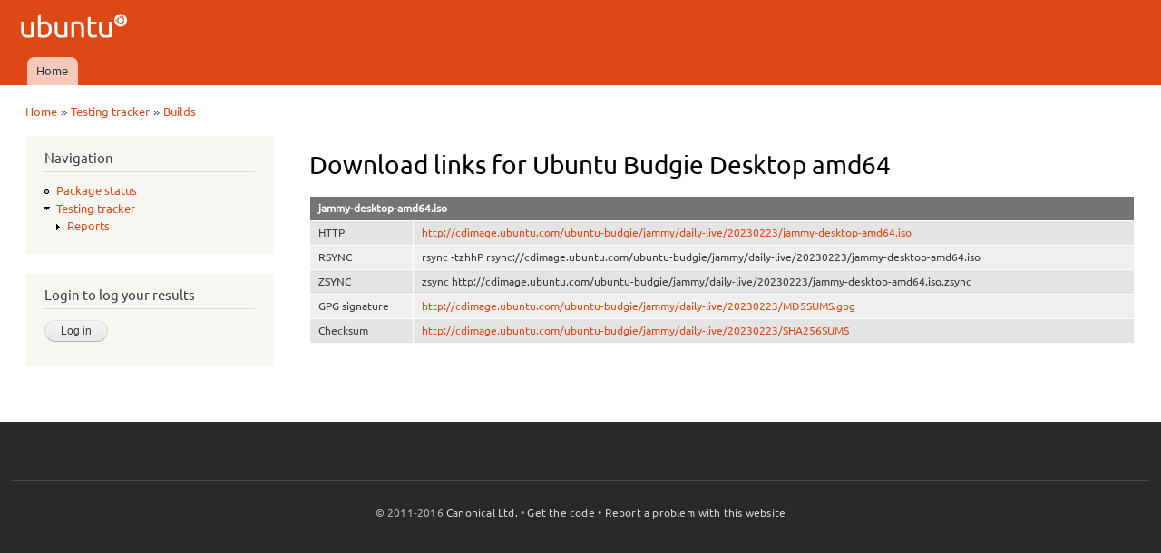

--- FILE ---
content_type: text/html; charset=utf-8
request_url: https://iso.qa.ubuntu.com/qatracker/milestones/442/builds/272153/downloads
body_size: 3753
content:
<!DOCTYPE html PUBLIC "-//W3C//DTD XHTML+RDFa 1.0//EN"
  "http://www.w3.org/MarkUp/DTD/xhtml-rdfa-1.dtd">
<html xmlns="http://www.w3.org/1999/xhtml" xml:lang="en" version="XHTML+RDFa 1.0" dir="ltr"
  xmlns:content="http://purl.org/rss/1.0/modules/content/"
  xmlns:dc="http://purl.org/dc/terms/"
  xmlns:foaf="http://xmlns.com/foaf/0.1/"
  xmlns:og="http://ogp.me/ns#"
  xmlns:rdfs="http://www.w3.org/2000/01/rdf-schema#"
  xmlns:sioc="http://rdfs.org/sioc/ns#"
  xmlns:sioct="http://rdfs.org/sioc/types#"
  xmlns:skos="http://www.w3.org/2004/02/skos/core#"
  xmlns:xsd="http://www.w3.org/2001/XMLSchema#">

<head profile="http://www.w3.org/1999/xhtml/vocab">
  <meta http-equiv="Content-Type" content="text/html; charset=utf-8" />
<meta name="Generator" content="Drupal 7 (http://drupal.org)" />
<meta description="The QATracker is the master repository for all our testing within ubuntu QA. It holds our testcases, records our results, and helps coordinate our testing events. There are several instance of the qatracker to help separate out results." keywords="Ubuntu, QA, Quality, Assurance, Developers, Testing, Kubuntu, Lubuntu, Mythbuntu, Netboot, Core, Gnome, Kylin, Mate, Server, Studio" author="Ubuntu QA Website Developers" />
<link rel="shortcut icon" href="https://iso.qa.ubuntu.com/sites/default/files/favicon_0.ico" type="image/vnd.microsoft.icon" />
  <title>Download links for Ubuntu Budgie Desktop amd64 | Ubuntu QA</title>
  <link type="text/css" rel="stylesheet" href="https://iso.qa.ubuntu.com/sites/default/files/css/css_xE-rWrJf-fncB6ztZfd2huxqgxu4WO-qwma6Xer30m4.css" media="all" />
<link type="text/css" rel="stylesheet" href="https://iso.qa.ubuntu.com/sites/default/files/css/css_Vn_p7xhZmS8yWWx26P0Cc7Tm0GG2K1gLWEoVrhw5xxg.css" media="all" />
<style type="text/css" media="all">
<!--/*--><![CDATA[/*><!--*/
th.select-all{width:0;}
table.sticky-enabled td{vertical-align:top;}
div.form-type-radios .form-radios .form-item{display:inline;padding-right:0.5em;}
@font-face{font-family:Ubuntu;font-style:normal;font-weight:300;src:url(https://assets.ubuntu.com/v1/e8c07df6-Ubuntu-L_W.woff2) format("woff2"),url(https://assets.ubuntu.com/v1/8619add2-Ubuntu-L_W.woff) format("woff")}@font-face{font-family:Ubuntu;font-style:normal;font-weight:400;src:url(https://assets.ubuntu.com/v1/fff37993-Ubuntu-R_W.woff2) format("woff2"),url(https://assets.ubuntu.com/v1/7af50859-Ubuntu-R_W.woff) format("woff")}@font-face{font-family:Ubuntu;font-style:italic;font-weight:300;src:url(https://assets.ubuntu.com/v1/f8097dea-Ubuntu-LI_W.woff2) format("woff2"),url(https://assets.ubuntu.com/v1/8be89d02-Ubuntu-LI_W.woff) format("woff")}@font-face{font-family:Ubuntu;font-style:italic;font-weight:400;src:url(https://assets.ubuntu.com/v1/fca66073-ubuntu-ri-webfont.woff2) format("woff2"),url(https://assets.ubuntu.com/v1/f0898c72-ubuntu-ri-webfont.woff) format("woff")}@font-face{font-family:Ubuntu;font-style:normal;font-weight:100;src:url(https://assets.ubuntu.com/v1/7f100985-Ubuntu-Th_W.woff2) format("woff2"),url(https://assets.ubuntu.com/v1/502cc3a1-Ubuntu-Th_W.woff) format("woff")}*{font-family:Ubuntu,-apple-system,BlinkMacSystemFont,Segoe UI,Roboto,Oxygen,Cantarell,Fira Sans,Droid Sans,Helvetica Neue,sans-serif;}code,kbd,samp{font-family:Ubuntu Mono,Consolas,Monaco,Courier,monospace;font-weight:300;text-align:left}dl{counter-reset:item1;}dt{font-weight:bold;}dt:before{counter-increment:item1;content:counter(item1) ". ";}dd{font-style:oblique;}dd ul{font-style:normal;margin:0.2em 0 0 0 !important;padding-left:0 !important;}dl ul ul{margin-left:1.5em !important;}h3{display:inline;font-size:125%;border-bottom:1px solid #ccc;}

/*]]>*/-->
</style>
<link type="text/css" rel="stylesheet" href="https://iso.qa.ubuntu.com/sites/default/files/css/css_rbv4IizCnvtF00OOChTIraWkAShbQM4Bae3Bvjhdc8M.css" media="all" />
<link type="text/css" rel="stylesheet" href="https://iso.qa.ubuntu.com/sites/default/files/css/css_2THG1eGiBIizsWFeexsNe1iDifJ00QRS9uSd03rY9co.css" media="print" />

<!--[if lte IE 7]>
<link type="text/css" rel="stylesheet" href="https://iso.qa.ubuntu.com/themes/bartik/css/ie.css?r0tvp5" media="all" />
<![endif]-->

<!--[if IE 6]>
<link type="text/css" rel="stylesheet" href="https://iso.qa.ubuntu.com/themes/bartik/css/ie6.css?r0tvp5" media="all" />
<![endif]-->
  <script type="text/javascript" src="https://iso.qa.ubuntu.com/sites/default/files/js/js_yMSKTzBO0KmozyLwajzFOrrt_kto_9mtccAkb0rm7gc.js"></script>
<script type="text/javascript" src="https://iso.qa.ubuntu.com/sites/default/files/js/js_R03dCHlTr2wrHuyexqObEwi-la4LK81z3jFceq9Ltls.js"></script>
<script type="text/javascript" src="https://iso.qa.ubuntu.com/sites/default/files/js/js_VaTlC5jNdxR2e4HzWsuiV1jhDftON6pzITcrr9IQmXA.js"></script>
<script type="text/javascript">
<!--//--><![CDATA[//><!--
jQuery.extend(Drupal.settings, {"basePath":"\/","pathPrefix":"","ajaxPageState":{"theme":"antonelli","theme_token":"5SCKZUOuWHpIQmZ8l0DIBjbzSGTujl_c0uU0m35hlLk","js":{"misc\/jquery.js":1,"misc\/jquery-extend-3.4.0.js":1,"misc\/jquery-html-prefilter-3.5.0-backport.js":1,"misc\/jquery.once.js":1,"misc\/drupal.js":1,"modules\/qatracker\/misc\/qatracker_bugdnd.js":1,"modules\/qatracker\/misc\/qatracker_tooltip.js":1,"misc\/tableheader.js":1},"css":{"modules\/system\/system.base.css":1,"modules\/system\/system.menus.css":1,"modules\/system\/system.messages.css":1,"modules\/system\/system.theme.css":1,"modules\/comment\/comment.css":1,"modules\/field\/theme\/field.css":1,"modules\/node\/node.css":1,"modules\/search\/search.css":1,"modules\/user\/user.css":1,"0":1,"1":1,"2":1,"3":1,"themes\/antonelli\/css\/layout.css":1,"themes\/bartik\/css\/style.css":1,"themes\/antonelli\/css\/colors.css":1,"themes\/antonelli\/css\/antonelli.css":1,"themes\/bartik\/css\/print.css":1,"themes\/bartik\/css\/ie.css":1,"themes\/bartik\/css\/ie6.css":1}},"urlIsAjaxTrusted":{"\/qatracker\/milestones\/442\/builds\/272153\/downloads?destination=qatracker\/milestones\/442\/builds\/272153\/downloads":true,"\/qatracker\/milestones\/442\/builds\/272153\/downloads":true}});
//--><!]]>
</script>
</head>
<body class="html not-front not-logged-in one-sidebar sidebar-first page-qatracker page-qatracker-milestones page-qatracker-milestones- page-qatracker-milestones-442 page-qatracker-milestones-builds page-qatracker-milestones-builds- page-qatracker-milestones-builds-272153 page-qatracker-milestones-builds-downloads" >
  <div id="skip-link">
    <a href="#main-content" class="element-invisible element-focusable">Skip to main content</a>
  </div>
    <div id="page-wrapper"><div id="page">

  <div id="header" class="without-secondary-menu"><div class="section clearfix">

          <a href="/" title="Home" rel="home" id="logo">
        <img src="https://iso.qa.ubuntu.com/sites/default/files/logo_0.png" alt="Home" />
      </a>
    
          <div id="name-and-slogan" class="element-invisible">

                              <div id="site-name" class="element-invisible">
              <strong>
                <a href="/" title="Home" rel="home"><span>Ubuntu QA</span></a>
              </strong>
            </div>
                  
        
      </div> <!-- /#name-and-slogan -->
    
    
          <div id="main-menu" class="navigation">
        <h2 class="element-invisible">Main menu</h2><ul id="main-menu-links" class="links clearfix"><li class="menu-227 first last"><a href="/">Home</a></li>
</ul>      </div> <!-- /#main-menu -->
    
    
  </div></div> <!-- /.section, /#header -->

  
  
  <div id="main-wrapper" class="clearfix"><div id="main" class="clearfix">

          <div id="breadcrumb"><h2 class="element-invisible">You are here</h2><div class="breadcrumb"><a href="/">Home</a> » <a href="/qatracker" title="Testing tracker">Testing tracker</a> » <a href="/qatracker/milestones/442/builds">Builds</a></div></div>
    
          <div id="sidebar-first" class="column sidebar"><div class="section">
          <div class="region region-sidebar-first">
    <div id="block-system-navigation" class="block block-system block-menu">

    <h2>Navigation</h2>
  
  <div class="content">
    <ul class="menu clearfix"><li class="first leaf"><a href="/qapkgstatus" title="Package status">Package status</a></li>
<li class="last expanded active-trail"><a href="/qatracker" title="Testing tracker" class="active-trail">Testing tracker</a><ul class="menu clearfix"><li class="first last collapsed"><a href="/qatracker/reports" title="Reports">Reports</a></li>
</ul></li>
</ul>  </div>
</div>
<div id="block-openid-launchpad-0" class="block block-openid-launchpad">

    <h2>Login to log your results</h2>
  
  <div class="content">
    <form action="/qatracker/milestones/442/builds/272153/downloads?destination=qatracker/milestones/442/builds/272153/downloads" method="post" id="openid-launchpad-login-form" accept-charset="UTF-8"><div><input type="hidden" name="openid_identifier" value="https://login.ubuntu.com/" />
<input type="submit" id="edit-submit" name="op" value="Log in" class="form-submit" /><input type="hidden" name="openid.return_to" value="https://iso.qa.ubuntu.com/openid/authenticate?destination=qatracker/milestones/442/builds/272153/downloads" />
<input type="hidden" name="form_build_id" value="form-5iTAEYFZEfGNeMd8bFDr_aWVCKD5gUygueEjyOe5sd4" />
<input type="hidden" name="form_id" value="openid_launchpad_contents" />
</div></form>  </div>
</div>
  </div>
      </div></div> <!-- /.section, /#sidebar-first -->
    
    <div id="content" class="column"><div class="section">
            <a id="main-content"></a>
                    <h1 class="title" id="page-title">
          Download links for Ubuntu Budgie Desktop amd64        </h1>
                          <div class="tabs">
                  </div>
                          <div class="region region-content">
    <div id="block-system-main" class="block block-system">

    
  <div class="content">
    <form action="/qatracker/milestones/442/builds/272153/downloads" method="post" id="qatracker-user-products-downloads" accept-charset="UTF-8"><div><table class="sticky-enabled">
 <thead><tr><th colspan="2">jammy-desktop-amd64.iso</th> </tr></thead>
<tbody>
 <tr class="odd"><td style="width:8em">HTTP</td><td><a href="http://cdimage.ubuntu.com/ubuntu-budgie/jammy/daily-live/20230223/jammy-desktop-amd64.iso">http://cdimage.ubuntu.com/ubuntu-budgie/jammy/daily-live/20230223/jammy-desktop-amd64.iso</a></td> </tr>
 <tr class="even"><td style="width:8em">RSYNC</td><td>rsync -tzhhP rsync://cdimage.ubuntu.com/ubuntu-budgie/jammy/daily-live/20230223/jammy-desktop-amd64.iso</td> </tr>
 <tr class="odd"><td style="width:8em">ZSYNC</td><td>zsync http://cdimage.ubuntu.com/ubuntu-budgie/jammy/daily-live/20230223/jammy-desktop-amd64.iso.zsync</td> </tr>
 <tr class="even"><td style="width:8em">GPG signature</td><td><a href="http://cdimage.ubuntu.com/ubuntu-budgie/jammy/daily-live/20230223/MD5SUMS.gpg">http://cdimage.ubuntu.com/ubuntu-budgie/jammy/daily-live/20230223/MD5SUMS.gpg</a></td> </tr>
 <tr class="odd"><td style="width:8em">Checksum</td><td><a href="http://cdimage.ubuntu.com/ubuntu-budgie/jammy/daily-live/20230223/SHA256SUMS">http://cdimage.ubuntu.com/ubuntu-budgie/jammy/daily-live/20230223/SHA256SUMS</a></td> </tr>
</tbody>
</table>
<input type="hidden" name="form_build_id" value="form-Rw1qz4e-fNcakPICb5wdgMUMXvP79ktt9zYi1VF3N30" />
<input type="hidden" name="form_id" value="qatracker_user_products_downloads" />
</div></form>  </div>
</div>
  </div>
      
    </div></div> <!-- /.section, /#content -->

    
  </div></div> <!-- /#main, /#main-wrapper -->

  
  <div id="footer-wrapper"><div class="section">

    
          <div id="footer" class="clearfix">
          <div class="region region-footer">
    <div id="block-block-1" class="block block-block">

    
  <div class="content">
    <div style="text-align:center">© 2011-2016 <a href="http://www.canonical.com">Canonical Ltd.</a> • <a href="https://launchpad.net/ubuntu-qa-website">Get the code</a> • <a href="https://launchpad.net/ubuntu-qa-website/+filebug">Report a problem with this website</a></div>
  </div>
</div>
  </div>
      </div> <!-- /#footer -->
    
  </div></div> <!-- /.section, /#footer-wrapper -->

</div></div> <!-- /#page, /#page-wrapper -->
  </body>
</html>
